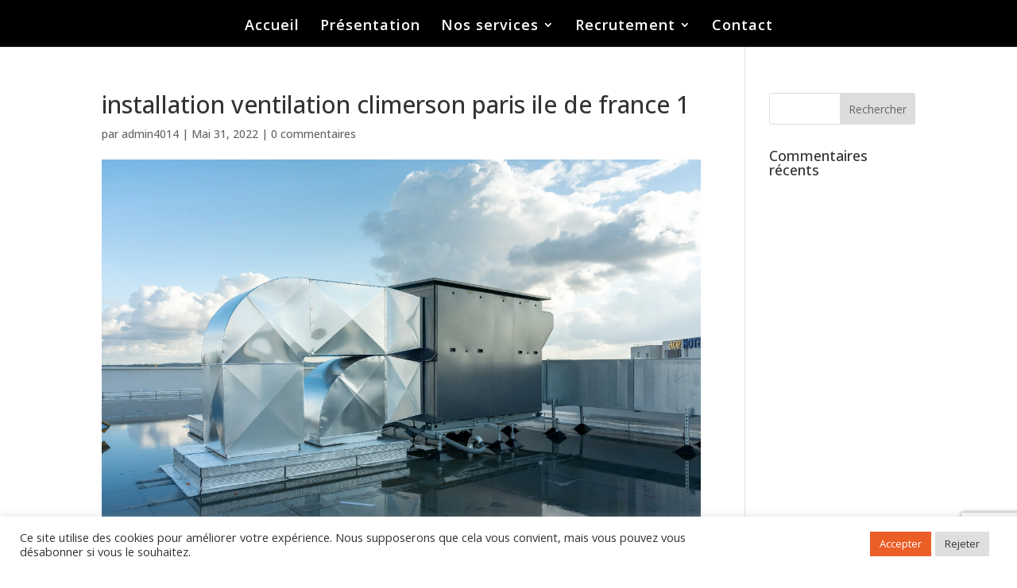

--- FILE ---
content_type: text/html; charset=utf-8
request_url: https://www.google.com/recaptcha/api2/anchor?ar=1&k=6Lc9Kq0gAAAAAHNM1SX-28TIl292Xhcp9Mqmb-21&co=aHR0cHM6Ly93d3cuY2xpbWVyc29uLmNvbTo0NDM.&hl=en&v=7gg7H51Q-naNfhmCP3_R47ho&size=invisible&anchor-ms=20000&execute-ms=15000&cb=r8o7noity5vq
body_size: 49024
content:
<!DOCTYPE HTML><html dir="ltr" lang="en"><head><meta http-equiv="Content-Type" content="text/html; charset=UTF-8">
<meta http-equiv="X-UA-Compatible" content="IE=edge">
<title>reCAPTCHA</title>
<style type="text/css">
/* cyrillic-ext */
@font-face {
  font-family: 'Roboto';
  font-style: normal;
  font-weight: 400;
  font-stretch: 100%;
  src: url(//fonts.gstatic.com/s/roboto/v48/KFO7CnqEu92Fr1ME7kSn66aGLdTylUAMa3GUBHMdazTgWw.woff2) format('woff2');
  unicode-range: U+0460-052F, U+1C80-1C8A, U+20B4, U+2DE0-2DFF, U+A640-A69F, U+FE2E-FE2F;
}
/* cyrillic */
@font-face {
  font-family: 'Roboto';
  font-style: normal;
  font-weight: 400;
  font-stretch: 100%;
  src: url(//fonts.gstatic.com/s/roboto/v48/KFO7CnqEu92Fr1ME7kSn66aGLdTylUAMa3iUBHMdazTgWw.woff2) format('woff2');
  unicode-range: U+0301, U+0400-045F, U+0490-0491, U+04B0-04B1, U+2116;
}
/* greek-ext */
@font-face {
  font-family: 'Roboto';
  font-style: normal;
  font-weight: 400;
  font-stretch: 100%;
  src: url(//fonts.gstatic.com/s/roboto/v48/KFO7CnqEu92Fr1ME7kSn66aGLdTylUAMa3CUBHMdazTgWw.woff2) format('woff2');
  unicode-range: U+1F00-1FFF;
}
/* greek */
@font-face {
  font-family: 'Roboto';
  font-style: normal;
  font-weight: 400;
  font-stretch: 100%;
  src: url(//fonts.gstatic.com/s/roboto/v48/KFO7CnqEu92Fr1ME7kSn66aGLdTylUAMa3-UBHMdazTgWw.woff2) format('woff2');
  unicode-range: U+0370-0377, U+037A-037F, U+0384-038A, U+038C, U+038E-03A1, U+03A3-03FF;
}
/* math */
@font-face {
  font-family: 'Roboto';
  font-style: normal;
  font-weight: 400;
  font-stretch: 100%;
  src: url(//fonts.gstatic.com/s/roboto/v48/KFO7CnqEu92Fr1ME7kSn66aGLdTylUAMawCUBHMdazTgWw.woff2) format('woff2');
  unicode-range: U+0302-0303, U+0305, U+0307-0308, U+0310, U+0312, U+0315, U+031A, U+0326-0327, U+032C, U+032F-0330, U+0332-0333, U+0338, U+033A, U+0346, U+034D, U+0391-03A1, U+03A3-03A9, U+03B1-03C9, U+03D1, U+03D5-03D6, U+03F0-03F1, U+03F4-03F5, U+2016-2017, U+2034-2038, U+203C, U+2040, U+2043, U+2047, U+2050, U+2057, U+205F, U+2070-2071, U+2074-208E, U+2090-209C, U+20D0-20DC, U+20E1, U+20E5-20EF, U+2100-2112, U+2114-2115, U+2117-2121, U+2123-214F, U+2190, U+2192, U+2194-21AE, U+21B0-21E5, U+21F1-21F2, U+21F4-2211, U+2213-2214, U+2216-22FF, U+2308-230B, U+2310, U+2319, U+231C-2321, U+2336-237A, U+237C, U+2395, U+239B-23B7, U+23D0, U+23DC-23E1, U+2474-2475, U+25AF, U+25B3, U+25B7, U+25BD, U+25C1, U+25CA, U+25CC, U+25FB, U+266D-266F, U+27C0-27FF, U+2900-2AFF, U+2B0E-2B11, U+2B30-2B4C, U+2BFE, U+3030, U+FF5B, U+FF5D, U+1D400-1D7FF, U+1EE00-1EEFF;
}
/* symbols */
@font-face {
  font-family: 'Roboto';
  font-style: normal;
  font-weight: 400;
  font-stretch: 100%;
  src: url(//fonts.gstatic.com/s/roboto/v48/KFO7CnqEu92Fr1ME7kSn66aGLdTylUAMaxKUBHMdazTgWw.woff2) format('woff2');
  unicode-range: U+0001-000C, U+000E-001F, U+007F-009F, U+20DD-20E0, U+20E2-20E4, U+2150-218F, U+2190, U+2192, U+2194-2199, U+21AF, U+21E6-21F0, U+21F3, U+2218-2219, U+2299, U+22C4-22C6, U+2300-243F, U+2440-244A, U+2460-24FF, U+25A0-27BF, U+2800-28FF, U+2921-2922, U+2981, U+29BF, U+29EB, U+2B00-2BFF, U+4DC0-4DFF, U+FFF9-FFFB, U+10140-1018E, U+10190-1019C, U+101A0, U+101D0-101FD, U+102E0-102FB, U+10E60-10E7E, U+1D2C0-1D2D3, U+1D2E0-1D37F, U+1F000-1F0FF, U+1F100-1F1AD, U+1F1E6-1F1FF, U+1F30D-1F30F, U+1F315, U+1F31C, U+1F31E, U+1F320-1F32C, U+1F336, U+1F378, U+1F37D, U+1F382, U+1F393-1F39F, U+1F3A7-1F3A8, U+1F3AC-1F3AF, U+1F3C2, U+1F3C4-1F3C6, U+1F3CA-1F3CE, U+1F3D4-1F3E0, U+1F3ED, U+1F3F1-1F3F3, U+1F3F5-1F3F7, U+1F408, U+1F415, U+1F41F, U+1F426, U+1F43F, U+1F441-1F442, U+1F444, U+1F446-1F449, U+1F44C-1F44E, U+1F453, U+1F46A, U+1F47D, U+1F4A3, U+1F4B0, U+1F4B3, U+1F4B9, U+1F4BB, U+1F4BF, U+1F4C8-1F4CB, U+1F4D6, U+1F4DA, U+1F4DF, U+1F4E3-1F4E6, U+1F4EA-1F4ED, U+1F4F7, U+1F4F9-1F4FB, U+1F4FD-1F4FE, U+1F503, U+1F507-1F50B, U+1F50D, U+1F512-1F513, U+1F53E-1F54A, U+1F54F-1F5FA, U+1F610, U+1F650-1F67F, U+1F687, U+1F68D, U+1F691, U+1F694, U+1F698, U+1F6AD, U+1F6B2, U+1F6B9-1F6BA, U+1F6BC, U+1F6C6-1F6CF, U+1F6D3-1F6D7, U+1F6E0-1F6EA, U+1F6F0-1F6F3, U+1F6F7-1F6FC, U+1F700-1F7FF, U+1F800-1F80B, U+1F810-1F847, U+1F850-1F859, U+1F860-1F887, U+1F890-1F8AD, U+1F8B0-1F8BB, U+1F8C0-1F8C1, U+1F900-1F90B, U+1F93B, U+1F946, U+1F984, U+1F996, U+1F9E9, U+1FA00-1FA6F, U+1FA70-1FA7C, U+1FA80-1FA89, U+1FA8F-1FAC6, U+1FACE-1FADC, U+1FADF-1FAE9, U+1FAF0-1FAF8, U+1FB00-1FBFF;
}
/* vietnamese */
@font-face {
  font-family: 'Roboto';
  font-style: normal;
  font-weight: 400;
  font-stretch: 100%;
  src: url(//fonts.gstatic.com/s/roboto/v48/KFO7CnqEu92Fr1ME7kSn66aGLdTylUAMa3OUBHMdazTgWw.woff2) format('woff2');
  unicode-range: U+0102-0103, U+0110-0111, U+0128-0129, U+0168-0169, U+01A0-01A1, U+01AF-01B0, U+0300-0301, U+0303-0304, U+0308-0309, U+0323, U+0329, U+1EA0-1EF9, U+20AB;
}
/* latin-ext */
@font-face {
  font-family: 'Roboto';
  font-style: normal;
  font-weight: 400;
  font-stretch: 100%;
  src: url(//fonts.gstatic.com/s/roboto/v48/KFO7CnqEu92Fr1ME7kSn66aGLdTylUAMa3KUBHMdazTgWw.woff2) format('woff2');
  unicode-range: U+0100-02BA, U+02BD-02C5, U+02C7-02CC, U+02CE-02D7, U+02DD-02FF, U+0304, U+0308, U+0329, U+1D00-1DBF, U+1E00-1E9F, U+1EF2-1EFF, U+2020, U+20A0-20AB, U+20AD-20C0, U+2113, U+2C60-2C7F, U+A720-A7FF;
}
/* latin */
@font-face {
  font-family: 'Roboto';
  font-style: normal;
  font-weight: 400;
  font-stretch: 100%;
  src: url(//fonts.gstatic.com/s/roboto/v48/KFO7CnqEu92Fr1ME7kSn66aGLdTylUAMa3yUBHMdazQ.woff2) format('woff2');
  unicode-range: U+0000-00FF, U+0131, U+0152-0153, U+02BB-02BC, U+02C6, U+02DA, U+02DC, U+0304, U+0308, U+0329, U+2000-206F, U+20AC, U+2122, U+2191, U+2193, U+2212, U+2215, U+FEFF, U+FFFD;
}
/* cyrillic-ext */
@font-face {
  font-family: 'Roboto';
  font-style: normal;
  font-weight: 500;
  font-stretch: 100%;
  src: url(//fonts.gstatic.com/s/roboto/v48/KFO7CnqEu92Fr1ME7kSn66aGLdTylUAMa3GUBHMdazTgWw.woff2) format('woff2');
  unicode-range: U+0460-052F, U+1C80-1C8A, U+20B4, U+2DE0-2DFF, U+A640-A69F, U+FE2E-FE2F;
}
/* cyrillic */
@font-face {
  font-family: 'Roboto';
  font-style: normal;
  font-weight: 500;
  font-stretch: 100%;
  src: url(//fonts.gstatic.com/s/roboto/v48/KFO7CnqEu92Fr1ME7kSn66aGLdTylUAMa3iUBHMdazTgWw.woff2) format('woff2');
  unicode-range: U+0301, U+0400-045F, U+0490-0491, U+04B0-04B1, U+2116;
}
/* greek-ext */
@font-face {
  font-family: 'Roboto';
  font-style: normal;
  font-weight: 500;
  font-stretch: 100%;
  src: url(//fonts.gstatic.com/s/roboto/v48/KFO7CnqEu92Fr1ME7kSn66aGLdTylUAMa3CUBHMdazTgWw.woff2) format('woff2');
  unicode-range: U+1F00-1FFF;
}
/* greek */
@font-face {
  font-family: 'Roboto';
  font-style: normal;
  font-weight: 500;
  font-stretch: 100%;
  src: url(//fonts.gstatic.com/s/roboto/v48/KFO7CnqEu92Fr1ME7kSn66aGLdTylUAMa3-UBHMdazTgWw.woff2) format('woff2');
  unicode-range: U+0370-0377, U+037A-037F, U+0384-038A, U+038C, U+038E-03A1, U+03A3-03FF;
}
/* math */
@font-face {
  font-family: 'Roboto';
  font-style: normal;
  font-weight: 500;
  font-stretch: 100%;
  src: url(//fonts.gstatic.com/s/roboto/v48/KFO7CnqEu92Fr1ME7kSn66aGLdTylUAMawCUBHMdazTgWw.woff2) format('woff2');
  unicode-range: U+0302-0303, U+0305, U+0307-0308, U+0310, U+0312, U+0315, U+031A, U+0326-0327, U+032C, U+032F-0330, U+0332-0333, U+0338, U+033A, U+0346, U+034D, U+0391-03A1, U+03A3-03A9, U+03B1-03C9, U+03D1, U+03D5-03D6, U+03F0-03F1, U+03F4-03F5, U+2016-2017, U+2034-2038, U+203C, U+2040, U+2043, U+2047, U+2050, U+2057, U+205F, U+2070-2071, U+2074-208E, U+2090-209C, U+20D0-20DC, U+20E1, U+20E5-20EF, U+2100-2112, U+2114-2115, U+2117-2121, U+2123-214F, U+2190, U+2192, U+2194-21AE, U+21B0-21E5, U+21F1-21F2, U+21F4-2211, U+2213-2214, U+2216-22FF, U+2308-230B, U+2310, U+2319, U+231C-2321, U+2336-237A, U+237C, U+2395, U+239B-23B7, U+23D0, U+23DC-23E1, U+2474-2475, U+25AF, U+25B3, U+25B7, U+25BD, U+25C1, U+25CA, U+25CC, U+25FB, U+266D-266F, U+27C0-27FF, U+2900-2AFF, U+2B0E-2B11, U+2B30-2B4C, U+2BFE, U+3030, U+FF5B, U+FF5D, U+1D400-1D7FF, U+1EE00-1EEFF;
}
/* symbols */
@font-face {
  font-family: 'Roboto';
  font-style: normal;
  font-weight: 500;
  font-stretch: 100%;
  src: url(//fonts.gstatic.com/s/roboto/v48/KFO7CnqEu92Fr1ME7kSn66aGLdTylUAMaxKUBHMdazTgWw.woff2) format('woff2');
  unicode-range: U+0001-000C, U+000E-001F, U+007F-009F, U+20DD-20E0, U+20E2-20E4, U+2150-218F, U+2190, U+2192, U+2194-2199, U+21AF, U+21E6-21F0, U+21F3, U+2218-2219, U+2299, U+22C4-22C6, U+2300-243F, U+2440-244A, U+2460-24FF, U+25A0-27BF, U+2800-28FF, U+2921-2922, U+2981, U+29BF, U+29EB, U+2B00-2BFF, U+4DC0-4DFF, U+FFF9-FFFB, U+10140-1018E, U+10190-1019C, U+101A0, U+101D0-101FD, U+102E0-102FB, U+10E60-10E7E, U+1D2C0-1D2D3, U+1D2E0-1D37F, U+1F000-1F0FF, U+1F100-1F1AD, U+1F1E6-1F1FF, U+1F30D-1F30F, U+1F315, U+1F31C, U+1F31E, U+1F320-1F32C, U+1F336, U+1F378, U+1F37D, U+1F382, U+1F393-1F39F, U+1F3A7-1F3A8, U+1F3AC-1F3AF, U+1F3C2, U+1F3C4-1F3C6, U+1F3CA-1F3CE, U+1F3D4-1F3E0, U+1F3ED, U+1F3F1-1F3F3, U+1F3F5-1F3F7, U+1F408, U+1F415, U+1F41F, U+1F426, U+1F43F, U+1F441-1F442, U+1F444, U+1F446-1F449, U+1F44C-1F44E, U+1F453, U+1F46A, U+1F47D, U+1F4A3, U+1F4B0, U+1F4B3, U+1F4B9, U+1F4BB, U+1F4BF, U+1F4C8-1F4CB, U+1F4D6, U+1F4DA, U+1F4DF, U+1F4E3-1F4E6, U+1F4EA-1F4ED, U+1F4F7, U+1F4F9-1F4FB, U+1F4FD-1F4FE, U+1F503, U+1F507-1F50B, U+1F50D, U+1F512-1F513, U+1F53E-1F54A, U+1F54F-1F5FA, U+1F610, U+1F650-1F67F, U+1F687, U+1F68D, U+1F691, U+1F694, U+1F698, U+1F6AD, U+1F6B2, U+1F6B9-1F6BA, U+1F6BC, U+1F6C6-1F6CF, U+1F6D3-1F6D7, U+1F6E0-1F6EA, U+1F6F0-1F6F3, U+1F6F7-1F6FC, U+1F700-1F7FF, U+1F800-1F80B, U+1F810-1F847, U+1F850-1F859, U+1F860-1F887, U+1F890-1F8AD, U+1F8B0-1F8BB, U+1F8C0-1F8C1, U+1F900-1F90B, U+1F93B, U+1F946, U+1F984, U+1F996, U+1F9E9, U+1FA00-1FA6F, U+1FA70-1FA7C, U+1FA80-1FA89, U+1FA8F-1FAC6, U+1FACE-1FADC, U+1FADF-1FAE9, U+1FAF0-1FAF8, U+1FB00-1FBFF;
}
/* vietnamese */
@font-face {
  font-family: 'Roboto';
  font-style: normal;
  font-weight: 500;
  font-stretch: 100%;
  src: url(//fonts.gstatic.com/s/roboto/v48/KFO7CnqEu92Fr1ME7kSn66aGLdTylUAMa3OUBHMdazTgWw.woff2) format('woff2');
  unicode-range: U+0102-0103, U+0110-0111, U+0128-0129, U+0168-0169, U+01A0-01A1, U+01AF-01B0, U+0300-0301, U+0303-0304, U+0308-0309, U+0323, U+0329, U+1EA0-1EF9, U+20AB;
}
/* latin-ext */
@font-face {
  font-family: 'Roboto';
  font-style: normal;
  font-weight: 500;
  font-stretch: 100%;
  src: url(//fonts.gstatic.com/s/roboto/v48/KFO7CnqEu92Fr1ME7kSn66aGLdTylUAMa3KUBHMdazTgWw.woff2) format('woff2');
  unicode-range: U+0100-02BA, U+02BD-02C5, U+02C7-02CC, U+02CE-02D7, U+02DD-02FF, U+0304, U+0308, U+0329, U+1D00-1DBF, U+1E00-1E9F, U+1EF2-1EFF, U+2020, U+20A0-20AB, U+20AD-20C0, U+2113, U+2C60-2C7F, U+A720-A7FF;
}
/* latin */
@font-face {
  font-family: 'Roboto';
  font-style: normal;
  font-weight: 500;
  font-stretch: 100%;
  src: url(//fonts.gstatic.com/s/roboto/v48/KFO7CnqEu92Fr1ME7kSn66aGLdTylUAMa3yUBHMdazQ.woff2) format('woff2');
  unicode-range: U+0000-00FF, U+0131, U+0152-0153, U+02BB-02BC, U+02C6, U+02DA, U+02DC, U+0304, U+0308, U+0329, U+2000-206F, U+20AC, U+2122, U+2191, U+2193, U+2212, U+2215, U+FEFF, U+FFFD;
}
/* cyrillic-ext */
@font-face {
  font-family: 'Roboto';
  font-style: normal;
  font-weight: 900;
  font-stretch: 100%;
  src: url(//fonts.gstatic.com/s/roboto/v48/KFO7CnqEu92Fr1ME7kSn66aGLdTylUAMa3GUBHMdazTgWw.woff2) format('woff2');
  unicode-range: U+0460-052F, U+1C80-1C8A, U+20B4, U+2DE0-2DFF, U+A640-A69F, U+FE2E-FE2F;
}
/* cyrillic */
@font-face {
  font-family: 'Roboto';
  font-style: normal;
  font-weight: 900;
  font-stretch: 100%;
  src: url(//fonts.gstatic.com/s/roboto/v48/KFO7CnqEu92Fr1ME7kSn66aGLdTylUAMa3iUBHMdazTgWw.woff2) format('woff2');
  unicode-range: U+0301, U+0400-045F, U+0490-0491, U+04B0-04B1, U+2116;
}
/* greek-ext */
@font-face {
  font-family: 'Roboto';
  font-style: normal;
  font-weight: 900;
  font-stretch: 100%;
  src: url(//fonts.gstatic.com/s/roboto/v48/KFO7CnqEu92Fr1ME7kSn66aGLdTylUAMa3CUBHMdazTgWw.woff2) format('woff2');
  unicode-range: U+1F00-1FFF;
}
/* greek */
@font-face {
  font-family: 'Roboto';
  font-style: normal;
  font-weight: 900;
  font-stretch: 100%;
  src: url(//fonts.gstatic.com/s/roboto/v48/KFO7CnqEu92Fr1ME7kSn66aGLdTylUAMa3-UBHMdazTgWw.woff2) format('woff2');
  unicode-range: U+0370-0377, U+037A-037F, U+0384-038A, U+038C, U+038E-03A1, U+03A3-03FF;
}
/* math */
@font-face {
  font-family: 'Roboto';
  font-style: normal;
  font-weight: 900;
  font-stretch: 100%;
  src: url(//fonts.gstatic.com/s/roboto/v48/KFO7CnqEu92Fr1ME7kSn66aGLdTylUAMawCUBHMdazTgWw.woff2) format('woff2');
  unicode-range: U+0302-0303, U+0305, U+0307-0308, U+0310, U+0312, U+0315, U+031A, U+0326-0327, U+032C, U+032F-0330, U+0332-0333, U+0338, U+033A, U+0346, U+034D, U+0391-03A1, U+03A3-03A9, U+03B1-03C9, U+03D1, U+03D5-03D6, U+03F0-03F1, U+03F4-03F5, U+2016-2017, U+2034-2038, U+203C, U+2040, U+2043, U+2047, U+2050, U+2057, U+205F, U+2070-2071, U+2074-208E, U+2090-209C, U+20D0-20DC, U+20E1, U+20E5-20EF, U+2100-2112, U+2114-2115, U+2117-2121, U+2123-214F, U+2190, U+2192, U+2194-21AE, U+21B0-21E5, U+21F1-21F2, U+21F4-2211, U+2213-2214, U+2216-22FF, U+2308-230B, U+2310, U+2319, U+231C-2321, U+2336-237A, U+237C, U+2395, U+239B-23B7, U+23D0, U+23DC-23E1, U+2474-2475, U+25AF, U+25B3, U+25B7, U+25BD, U+25C1, U+25CA, U+25CC, U+25FB, U+266D-266F, U+27C0-27FF, U+2900-2AFF, U+2B0E-2B11, U+2B30-2B4C, U+2BFE, U+3030, U+FF5B, U+FF5D, U+1D400-1D7FF, U+1EE00-1EEFF;
}
/* symbols */
@font-face {
  font-family: 'Roboto';
  font-style: normal;
  font-weight: 900;
  font-stretch: 100%;
  src: url(//fonts.gstatic.com/s/roboto/v48/KFO7CnqEu92Fr1ME7kSn66aGLdTylUAMaxKUBHMdazTgWw.woff2) format('woff2');
  unicode-range: U+0001-000C, U+000E-001F, U+007F-009F, U+20DD-20E0, U+20E2-20E4, U+2150-218F, U+2190, U+2192, U+2194-2199, U+21AF, U+21E6-21F0, U+21F3, U+2218-2219, U+2299, U+22C4-22C6, U+2300-243F, U+2440-244A, U+2460-24FF, U+25A0-27BF, U+2800-28FF, U+2921-2922, U+2981, U+29BF, U+29EB, U+2B00-2BFF, U+4DC0-4DFF, U+FFF9-FFFB, U+10140-1018E, U+10190-1019C, U+101A0, U+101D0-101FD, U+102E0-102FB, U+10E60-10E7E, U+1D2C0-1D2D3, U+1D2E0-1D37F, U+1F000-1F0FF, U+1F100-1F1AD, U+1F1E6-1F1FF, U+1F30D-1F30F, U+1F315, U+1F31C, U+1F31E, U+1F320-1F32C, U+1F336, U+1F378, U+1F37D, U+1F382, U+1F393-1F39F, U+1F3A7-1F3A8, U+1F3AC-1F3AF, U+1F3C2, U+1F3C4-1F3C6, U+1F3CA-1F3CE, U+1F3D4-1F3E0, U+1F3ED, U+1F3F1-1F3F3, U+1F3F5-1F3F7, U+1F408, U+1F415, U+1F41F, U+1F426, U+1F43F, U+1F441-1F442, U+1F444, U+1F446-1F449, U+1F44C-1F44E, U+1F453, U+1F46A, U+1F47D, U+1F4A3, U+1F4B0, U+1F4B3, U+1F4B9, U+1F4BB, U+1F4BF, U+1F4C8-1F4CB, U+1F4D6, U+1F4DA, U+1F4DF, U+1F4E3-1F4E6, U+1F4EA-1F4ED, U+1F4F7, U+1F4F9-1F4FB, U+1F4FD-1F4FE, U+1F503, U+1F507-1F50B, U+1F50D, U+1F512-1F513, U+1F53E-1F54A, U+1F54F-1F5FA, U+1F610, U+1F650-1F67F, U+1F687, U+1F68D, U+1F691, U+1F694, U+1F698, U+1F6AD, U+1F6B2, U+1F6B9-1F6BA, U+1F6BC, U+1F6C6-1F6CF, U+1F6D3-1F6D7, U+1F6E0-1F6EA, U+1F6F0-1F6F3, U+1F6F7-1F6FC, U+1F700-1F7FF, U+1F800-1F80B, U+1F810-1F847, U+1F850-1F859, U+1F860-1F887, U+1F890-1F8AD, U+1F8B0-1F8BB, U+1F8C0-1F8C1, U+1F900-1F90B, U+1F93B, U+1F946, U+1F984, U+1F996, U+1F9E9, U+1FA00-1FA6F, U+1FA70-1FA7C, U+1FA80-1FA89, U+1FA8F-1FAC6, U+1FACE-1FADC, U+1FADF-1FAE9, U+1FAF0-1FAF8, U+1FB00-1FBFF;
}
/* vietnamese */
@font-face {
  font-family: 'Roboto';
  font-style: normal;
  font-weight: 900;
  font-stretch: 100%;
  src: url(//fonts.gstatic.com/s/roboto/v48/KFO7CnqEu92Fr1ME7kSn66aGLdTylUAMa3OUBHMdazTgWw.woff2) format('woff2');
  unicode-range: U+0102-0103, U+0110-0111, U+0128-0129, U+0168-0169, U+01A0-01A1, U+01AF-01B0, U+0300-0301, U+0303-0304, U+0308-0309, U+0323, U+0329, U+1EA0-1EF9, U+20AB;
}
/* latin-ext */
@font-face {
  font-family: 'Roboto';
  font-style: normal;
  font-weight: 900;
  font-stretch: 100%;
  src: url(//fonts.gstatic.com/s/roboto/v48/KFO7CnqEu92Fr1ME7kSn66aGLdTylUAMa3KUBHMdazTgWw.woff2) format('woff2');
  unicode-range: U+0100-02BA, U+02BD-02C5, U+02C7-02CC, U+02CE-02D7, U+02DD-02FF, U+0304, U+0308, U+0329, U+1D00-1DBF, U+1E00-1E9F, U+1EF2-1EFF, U+2020, U+20A0-20AB, U+20AD-20C0, U+2113, U+2C60-2C7F, U+A720-A7FF;
}
/* latin */
@font-face {
  font-family: 'Roboto';
  font-style: normal;
  font-weight: 900;
  font-stretch: 100%;
  src: url(//fonts.gstatic.com/s/roboto/v48/KFO7CnqEu92Fr1ME7kSn66aGLdTylUAMa3yUBHMdazQ.woff2) format('woff2');
  unicode-range: U+0000-00FF, U+0131, U+0152-0153, U+02BB-02BC, U+02C6, U+02DA, U+02DC, U+0304, U+0308, U+0329, U+2000-206F, U+20AC, U+2122, U+2191, U+2193, U+2212, U+2215, U+FEFF, U+FFFD;
}

</style>
<link rel="stylesheet" type="text/css" href="https://www.gstatic.com/recaptcha/releases/7gg7H51Q-naNfhmCP3_R47ho/styles__ltr.css">
<script nonce="n-B6bA3EApGfFq-m7lymcA" type="text/javascript">window['__recaptcha_api'] = 'https://www.google.com/recaptcha/api2/';</script>
<script type="text/javascript" src="https://www.gstatic.com/recaptcha/releases/7gg7H51Q-naNfhmCP3_R47ho/recaptcha__en.js" nonce="n-B6bA3EApGfFq-m7lymcA">
      
    </script></head>
<body><div id="rc-anchor-alert" class="rc-anchor-alert"></div>
<input type="hidden" id="recaptcha-token" value="[base64]">
<script type="text/javascript" nonce="n-B6bA3EApGfFq-m7lymcA">
      recaptcha.anchor.Main.init("[\x22ainput\x22,[\x22bgdata\x22,\x22\x22,\[base64]/[base64]/[base64]/KE4oMTI0LHYsdi5HKSxMWihsLHYpKTpOKDEyNCx2LGwpLFYpLHYpLFQpKSxGKDE3MSx2KX0scjc9ZnVuY3Rpb24obCl7cmV0dXJuIGx9LEM9ZnVuY3Rpb24obCxWLHYpe04odixsLFYpLFZbYWtdPTI3OTZ9LG49ZnVuY3Rpb24obCxWKXtWLlg9KChWLlg/[base64]/[base64]/[base64]/[base64]/[base64]/[base64]/[base64]/[base64]/[base64]/[base64]/[base64]\\u003d\x22,\[base64]\x22,\x22wrhcw7LDo8KYI8KhT8KfVw7DisKSw7AUAWPCvMOQEEzDoSbDpUjCp2wBeiHCtwTDpFNNKkNdV8OMWsOVw5J4NkHCuwt/CcKifgNgwrsXw6fDnsK4IsK2wrLCssKPw7F8w7hKC8KcN2/DuMOSUcO3w5DDqwnChcOAwociCsOJPirCgsOUCnhwMcO8w7rCiTrDqcOEFHAYwofDqmXCj8OIwqzDm8O1YQbDtMK9wqDCrFDCkEIMw5vDi8K3wqo3w5MKwrzCnsKJwqbDvX3DsMKNwonDs0hlwrhZw781w4nDj8K7XsKRw5sQPMOca8KkTB/[base64]/w4LDgzQEw7DClyLDrcKkw4A4KV3CvsKjZcKRCsOEVcKBGyRCw6kow4XChh7DmMOMIXbCtMKgwobDiMKuJcKsHFAwLMKYw6bDtj89XUAHwpfDuMOqM8OKLFV3F8OswojDkcKgw49Mw7HDucKPJxTDnlh2Ti09dMO0w5JtwozDh2DDtMKGNMO1YMOnSmxhwoh/TTxmeEVLwpMgw4bDjsKuLcKUwpbDgGPCssOCJMOyw79Hw4Enw7Q2fE9weAvDnB1ycsKlwotMZgLDmsOzck18w61xdcOIDMOkSgc6w6MFPMOCw4bCo8K2aR/CvsORFHwaw480UxBOQsKuwpbCglRzD8Oow6jCvMKkwo/DpgXCg8Ofw4HDhMO3V8OywpXDgcOXKsKOwonDr8Ojw5AjfcOxwrwyw4TCkDxLwoocw4sywrQhSATCsyNbw4gqcMOPWcOBY8KFw49ODcKMYMKRw5rCg8ONb8Kdw6XChDopfhnCuGnDiyfCjsKFwpFtwpM2wpEqA8KpwqJuw5hTHX/CscOgwrPChcOKwofDm8ONwqvDmWTCo8KBw5Vcw6Y0w67DmH3CvSnCgAQ0dcO2w4B5w7DDmjLDiXLCkRg7NUzDtlTDs3Q2w7kaVX7CpsOrw7/DkcO/wqVjPsOKNcOkAcO3Q8Kzwrgow4A9NsO/w5oLwqfDmmIcGsOpQsOoIMKREhPCi8KyKRHCusKpwp7CoVDCpG0gZMOuworClRkcbAx5wozCq8Ocwoomw5USwpbCjiA4w6DDjcOowqYwMGnDhsKjCVN9LlTDu8KRw7cCw7N5LMKKS2jCjkwmQ8KGw6zDj0dGLl0Ew5LChA12wrsWwpjCkVnDoEVrAsKQSlbCusKBwqk/UyHDpjfCjB8TwpTDlcKvWsO2w6h4w6LCqcKGOUwFMcO1w4TCjMK6YcOxYRDDhksaRMKow63ClhBlw7YAwpcOQ33DiMO/bAzDpEFKQcOlw7Q2XmLCjXvDrcKVw7vClTbCnsKiw7h4wpTDnFdhI0o7EHhLw60bw4fCiiLCpQbCpmw4w5psBEcmHkHDuMOaOMOWw5BWMTp/Ty7Dt8KcbnphZWEKcsO9D8OMNnJMbzrCnsOzTcKPGWlASBR9Tyo0wp3DsnVFScKXwqDCgAHCuCRiwpwZwrMcNlgCwr3Cm1rCqXbCmsKsw6V2w7wgLcOyw58TwpPCh8O8JF3DkMObXcKnbcK7w7TDhMOswonCng/[base64]/DmsKXw4fDoy91wr3CucKbwpAiw6nDg8O/[base64]/EMKBw5/DkCHDnsOswp3Ck8OGe8Khw5fCvsOBw6/DvDM1HsKwUsK8Dh8Lc8OjQXvDrj/DhcKCRcKbX8KvwprCksK6LgTCtcK/[base64]/Dr8K8w4HCnCJeHsOlwpTDkcKNJEU3eU9twoceQsO4wp7Cq19/w4xRWApQw5UCw4fCpREcZ2YJw50ddMO+KMObwp/DrcKRwqRYw6vCtVPDscOcw4xHfMK5w7Ypw5dkO3pvw5MwaMKzIBbDjsOjDsKFIcKGL8KCZcOpDCvDvsO7GMOJwqQLYh5wwrXDgkbDtivDt8OOBTDDum8ywoIBF8K5wpwXwrdZRcKHM8OrTywYOUkowpw1w4jDuD/DnFE3w7jCnMOtRw8lB8O5w6HDkl15w6dEdcKrw5jDhcKmwoDCshrCvXVCUX8kYcKUDMKEaMOvXcKowqc/[base64]/[base64]/[base64]/w6PDiQ8SFg/DhMOMwosEw6vCmAdMX8Oqw6HCiSHCt0VWwo7CgMK8w7jCgcK2w61wf8KkWngMDsO2W34UPA1OwpbDmyk/w7N6wolswpPDtgIXwrPCmBwOwoR/wrl3dRjDrcKKw6hlw5F2Z0NPw65nw4XDmMK8PiFGI0TDtHPCqMKkwpPDjwIsw4odw5nDohfDo8KQw5PCkUhqw5Zcw4sqWsKZwoDDkTTDsEU0RmFCw67CoWvDog7DhAVnwq3DigrCo2Bsw4c9w5LDskDCm8KrdcKVw4/DksOowrA3FSRVw45pNsKTwqfCoG7DpMK3w6wJwrDCoMKfw6XCnAxmwqHDiRpHEcOLGSR4wpvDo8Olw6XDsxlVecKmD8KKw4ZDfsOSMnhmwqc/[base64]/[base64]/ChWnCrcKfTsKTLcOOw7U4wp9+wqXCkMOZSFB1bjLCpMKCw5J+worCqQ4Vw5F5PMK2wqTDnMKEMMKkwqzDkcKPwpwJw7BaNF9twqUYIUvCo2TDhMOxNE7CjgzDizdCOcOdw7/DuXw7wpfCk8KYD0lpwr3DjMKZfcKHD3XDkB/CsDcCwolQYirCocO0w4oWIA7DpQTDpcOxO1jDq8KWIzBLIsKLGjVgwpXDusOUQmkMw4Rfaioyw4k+AwLDsMKmwpMrMcOlw7bCjsOQDifCgsOMw5XDsDPDnMOEw5o3w78vJjTCsMK7I8OafzrCq8K3P2nCkMOxwrRqWjAaw4EKOk9/KMO6wo1/w5rCm8Ohw7t2WATCgWEiwqtVw5pXw7YHw6dLw6jCo8O3woM9eMKUNQXDrMKwwoZAwpvDmyLDqMOPwqQ/E0YRw5XDl8KTwoZrETBIw5LCuXnCpcKuVcKEw7jCqwdVwo5QwqAdwr/[base64]/[base64]/Dm8Ogw4XCiSzCqsOMTcKww5cvwp3CtnwaDCczGcK/[base64]/CkXHCuj7CgDw9F8KpJjrCpsKEw5J2wr4XScKBwoTDvS3DrsODNF7CrVpgCMKfUcKtNm7CpzLCrmDDqnJCWsKvwprDgz1UEkxfeidhQElgw4k5KA7Dhl7Dm8Kkw6/DnkhDd0DDjRssBG3DjsO1w4gkSsKWT3A/wpRyXXNUw67DksO/w4LCq102woUwcgAdwqJSw5jCmxp+w4FIHcKNwr/CoMO0w4wSw5tnJMONwoPDg8KBFsKiwqXDm1rDrDbCrcO8w43DmQk6HTRiwrjCjQfCq8KQUCnCgDkQw6PDuyPDvw0Kw4oKwpbDlMKgwrBWwqDClgfDh8O9woAcGQY+wrQKOMK1wq/CpVvChGPCrzLCiMK/w4FDwoHDu8KDwpHCqGRrScOOwoTDqcKowpIbHVnDr8O1wo8YYcKkw7vCrMK/[base64]/[base64]/[base64]/bMOma8OmdsKrw4HCmcOGK8OLwo4gw59IOsKww5lDwqpJP1Vmw6Zgw4vDjcKLwrB1wpnDscO+wqVCw5jDoHrDgsOaw4jDrXoRRcKNw7bDkGdHw5hmdcO0w7cpDcKiFzZZw7owXMObKBg/w5Yfw4tHwo19MBkAP0XDhcODUl/CjSkUw5TDhcK/w4TDmWDDkkzCqcK5w40kw6DDnkVaGMOHw5tkw5nCmTDCgQPDhMOOwrbChBnCvsO8wp3Dv03DtMO/wrvCqsKpw6DDkGchA8OMw65YwqbCn8KGfTbDscOBWiPDtgnDsEM1wpLDlzbDilzDicKRHm/CgMK4w59KcsOPMgwyZSnDlVAzwrlsCh7Ds3vDqMO1wrw2wpBEw6NBNMOEwqhJIcK/wpYOeD8Fw5jDk8O+OsOhQBUZw5ZHacKVwoh4Hwt+w7jCm8Oew5w/EjrCmMODRMKCwoPChsOSw4nDljHCucKLAwnDrV/CpEbDghteKcK3wr/CrxfDonFCcVXDkjs2w4fDp8OJCnACw6drwroNwr7DnMO3w7Ymwr8iwp3DucKlOsO6UMK7JMKRwrnCicKywp0WWsOwQUorw5vCg8KsQHddO1FLYBdhw7XCrHUOEBgUcj/CggrDo1DCs2sRw7HDujU1w5bCljrCnMOcwqcldxcdF8KmIkHDpsKzwpUrWQLCvFUtw4zDkMO/UMOzNXXDrwEKw4o5woshcsOwJMOOw5bCpMOFwocgRSBBLG/DjRjDhDrDo8O4w5cFQcKnw4LDn383Nz/Dnh3DjsODw5LCoSkaw6rCg8O4A8OeNE0lw6rCjnswwqNtVsOxwoXCrCzCvMKewoFJAcOcw43Ckz3DhyLDpcKNKDNXwpISMFl/R8KGw6wcHCHDgMOLwoU/wpHDuMKsNwlZwrZ5w5nDosKTaVB3d8KJG1xkwqQzwpDDiHseNMK5w4gtJU9/CHxDJ2cvw6omU8OVGsOceAXCkMO9TXTDnnzCo8KNZsORGUAqaMOow7RbPcO4Zz3CnsO+GsK5woBLw6YzWXHDrMODEcKkFFTDpMKpwpECwpACwonCh8K8w4Ngfxk9TcKow64fLsOSwpkbwqoNwo1TD8KNcljCisO1D8KTA8O8EFjChcOlwp/CjMOsGVBNw5DDg3wILC7CrW/[base64]/CkjFLwqXDpUIFw4gmw6ATBMOPwodvLE3Do8Kzw45/AyUwMsOqwrDDt2QRbDDDlRXCscOlwq9sw6XDojTDhcOPRsOIwrPClMOgw7FDw59/w7PDmsOPwp5LwrVPwrvCp8OfbsKia8OwVWsPdMOsw4PDp8KNEcKew6fDkW/Dp8KnESLDoMOnVDchwoslIsOwSsOOfcOxOMKJwpTDtCFAw7U9w4kXwrY5w6jDmMKKwpHDkRnDnWfDrDtWf8OGf8Oowo5jw5/[base64]/CoMOvBWRWfD/CocKvwoJ9w5LCncOLU8O8asKPw6bCoy5HFVnDjQA2wp4twpjDssK3XnBRwrDCmkVBw57CocO8O8KxdcKZcFlywrTDoxXCln/Clmd1RcKaw5NUZCMkw4JKXh7CiDU4TMKVwqLCjRdFw7fCvgDDmMOlwpTDu2rDn8KLOMOWw6zCg33CkcOMwrjCqB/[base64]/DicKLwpIKAWNZw44UwqvDpcOXN8Ouw7DClcKnw6U0w5lpwp5Xw63DqcKoFsOkTXzCt8KwX1YBOGrCmXlwMC/CkMKBFcKqwpwCwoxsw5otwpfCrcKuwqFhw5HCkMKkw45/w47DscOQwrU5EcOnEMOJT8OhL35QKxTCm8OsMsKYw5rDoMK1wrXCg2Euw5PChGcTMFnCnF/DoX3CksOzYRbCgMK1FgwRw6PDjMK/wphyWsKVw70sw48RwqM2HyFtbMKcwq1WwofCnVLDpMKIGCPCpS7DiMKtwrVjWGVHGT/Cu8OOJcK4QsKwUsKdw6MdwqfDnMOxLMOUwr1nE8OSOkbDqj5bwoDCjcOCw68hw7PCjcKCwrsqVcKOPsKQOcO+U8ODG2rDvFxcw7RCwpnClwJZwq/[base64]/w6HCqcOcw5Mfe3VGFcKQZznCjRHChnUDwpHDkcOLwo3DoArDlxBCKjl3W8KpwpMGAcOdw4EOwoNfGcKnwpDDrsObw4Qqw4HCsy9jLxPCgMOIw4xFU8KLw7bDsMKOw6rCghAVwp9/eSEnTFgnw6xTw45Gw7pYPsKrM8OAw4zDuV1LCcOvw4XCkcOXYkQTw63CnU/DsGXDswTDvcK/XAlnK8KLF8Olw5pewqHDmljCkMK7w63CgsO6wo4+W2gZesKWRH7Cm8Khcjchw7UwwofDkMO0w7PCkcOiwpnCphd7wrXCssKiw48Gwr/DgyNZwrnCu8Kbw556w4g1KcKpQMOOw7/ClR1xX34kwonCh8Kdw4TCgUvDtArDoRDClibCnEnDvQoAwpYNBQzCs8KIwpnCjMKNwpp9Qx7CkMKbwo3Cpmx5H8Khw4zClwVYwoVWCQwtwoAUC2bDgk0ow5YUaHAjwoDDn3QgwqtLP8KaWTzDg1LCscOSw4PDlsKtJcK7wqpjwo/CpcKzw6pjN8Oww6PCncKTO8OtWTfDlcKVGQnDghA/bMKmwrHCoMOvS8KnUMKaw4nCo0LDhBXDrEXCgjvCmcOFEAUVw7NNw6/DpsKcOnDDvGbDjSQtwrrCgsKeKcOFwoIaw71Nw5bCmsOTT8OtCVjCssKdw5HDmxjClm3DrMOzw75gHMKcelMfF8KvO8KbUcKmM0wFIcKGwoYCPlPCpsKhEsOPw78Lw6ASRHgiw4kYwpLDs8K1LMKDwpZIwqzDjcK7wrHCiU4Mc8KGwpLDkk/[base64]/CphLDtcOOdXfDpAodwrZROQBKfMOSw4lOI8KCw67DoW7Ci2nDk8Oxw7/DoxVow5vDuQl2NsODwpfDrhjCqxhcwp/CvGQrwobCv8KMfMOCdMKOwp/CjVskbCrDpnBmwpl0cS/[base64]/DlU/Chx4kPGTDrBEfOsKZwprCixDDicOkPyfCtxtwK1N+RcKuWUPCqcO1wohbwqcnw6ZhIcKlwrrDi8OXwqTDsmLCgUskKcKxOsOONnzCisOPOy0oa8OReUh5Jh3DvsO4worDqTPDsMKIw787w58UwpgBwo8nYGzCgMOTGcK/E8OcJsK/RMKrwp8lw5N4UyVebVw+wofDvlnDrDluw7jDvMOmXxoHJw7Cp8KUAS9bAcKzIhXCucKcFSpVwqEtwpHCg8OfUVvCmm/DvMKMwpTDn8KTA03DnGXDgUTDgcOyInfDvCAtDDzCtzQ2w6nDqMOwXRDCugofw53CqMKkw6XDkMK9ZlFmQCUuBsKPwo11FsO0P1gnw6Q6w4XCj27DmcOUw7EnYGJYwqByw4pewrLDqBfCrcOJw7k+wrZzwq/DvERlEETDsSfCv2VbOFEfSsO0wrtpSsOSwo7CncKuM8OBwqXCicOWTRdSGnfDusO3w4kxWBnCu2cyOD4kJcOeEADClsK3w7oyaRVlYyXDjsKiCMKGMsKqwprCi8OgXXfDpXbCmDkTw67DlsOycX/DuwJXY2jDvychw7UKFsO9CBfDjx3DssK8f0gXEXDCugcMw5AwKmMiw4pDwo0/MHjDo8OEw67CtX5+NsKrB8O/[base64]/[base64]/DpcORw6R2worDtWw+wp8Ww7jDoyLCiQpBwojDiRXChsK5WjZZXBvCuMKWccO5wqwLdcKDwqjCsxnCrcKzDcOhNSDCiCtZwo/[base64]/PC7CssKUw6bDtsK4S3LDuXnCgcOXZsO0w580BnTCkFfCvkA/EMOAw6VeSMKWKSrCjUXDrDtJw60dCT/DmsOzw6g3wqTClx3DrGB9GRh/[base64]/CscKrwoLCr1fDnsOaw7jCsMOQw4QRT8KfFsKZT8OGAcOwwoowM8OiWxkDw6nDiBRuwpp+w4zCiBfDhMKQAMOfQzPCt8KYw5LDrFRrwpAhaS5hw4tFRMK2AcKdw7lGMl1bw5x3ZCXCjX0/XMOBW00rTsO7w4TCtl9Kc8KQX8KHS8OXKznDqAjDpMObwpnDmsOuwq7DocKjGMKqwog4ZMKUw5siwr/CuAUUwrtpw6nClBXDryRzR8OKC8KUbCdqwoYpZcKIN8OsdgBGA3DDrTPDuGHCtSrDl8OoQcOXwpXDgy1ywpIjWsKoFAjCp8OXw4Vea3ZZw4Ibw5huRcOYwqgIBkHDlgo4wq1Lw7UxCXlsw63ClsOHAi/DqHrCmsKVJMKdCcKyYwBDfsO4w67CkcKvwr1QacKmw7B3LD8nbAbDtsOWwophwrZoOcKww4FGEktKeR/DjTgrwpfClcKew4bCjVFfw702SxfCl8KKFFhswpXCo8KOSgZ+MX3DlsOFw58xw4jDq8K3E1lBwptESsK3V8KiYgPDqS0aw5tdw63DlMK9HsOAWzctw7nDqklUw7HDqsOYw43Cu3sJOwnDisKAw6hlAlh+O8KDOlFrw65dwqkLf3/DgsOTDcO/wqZZw414woU1wodSwrp0wrTCk23Cul0MJsOIGyk+TcOcC8ODUhfDkBdSDGlgZhxxVsKYwqtGw6kdwrfDmsO3AcKlBsO8wpnCj8OffhfDq8KFw6LClxk0wqI1w5HCk8K5b8K3HsOpbDtswpEzTMOJSCxEwpTCrkHDr2Zsw615KT/Dl8K7PUBJOTfDmMOgwpgjK8Kow5HCncObw53DvSQEXXrCt8KiwqDDum8vwpLDhcOiwpo1woDDn8K/wqTDs8KhSysDwq/[base64]/DoMK+KMOdwqvDnz4Ww7FoCMOww4/[base64]/CmXZ3JWN4w7ZiSEAdSQXDncKcwo1rVW9AUEkBwofDj0XDtU7ChTjDoi7CsMK/GxlWw43CoC5yw4fCucO+EB3Dg8OBVcKhwqxsGcKqw5AVaxjCql3Cjl7DgmkEwpZnw5I0bMKkw6YNw45QLBkEw4rCqTDDskg9w6NBVDDCmcK3QhEdwpwResOJasOOwoTDtMK7VWhOwr4dwokICMO/w4wfOsKVw51MLsKtwrJGQcOqwqEmCcKGUcOeQMKFEsOJM8OONC/CgsKew4pnwprDuBPCpGLCtMKiwqJTWUYsC3vCtcOXwqbDuDTCi8O9TMKoHQ0sQMKCwrVyNcOVwrZfaMObwpscVcO6EsOaw4kXL8KxKMO2w7nCqUNuwpIke3jCvW/[base64]/CuhZLeFQWFiHCscKHwr96w7gHwqcXIsKjGcO1woPCojPDjlouw7NKHkTDp8KJwo5/dl1sOMKFwowQXcOyZnROw5E3woJ5GwPChMKRw4HCscO/KAJfw47DssKOwo/CvlbDnHfDuUjCscOUwpJsw6Mjw6nDmhbCgzomwrAwS3TDlsKpNS/[base64]/[base64]/[base64]/[base64]/w7wfwpvDh8KGb8OUPMOzw7N2worCql7CscOaVExyTsO9N8K2Und2VnrCnMOod8KOw4MLG8KwwqVAwptywoRBQMKTwqjClMO0wrRJEsK2YcK2TT/DgsK/[base64]/DoMOZKcKfQ1fClcK+H3IJUMOyb1zCjMKZEsODw7dvQXpZw5nDg8KywqHDnj0rwojDisK9KMO7C8OrRiXDmlBnQAbDi2zCpBXDtHAfwqBzYsOvw7UAUsOIS8KbWcOmw6VtDgvDlcKiwpVYGsOXwqhSwrPCn0tRwp3Dp2pjYyUEFAbCqsKRw5NRwp/Cs8ONw5x3w7zDrGkBwoQrVMKBOMOraMKMwo/Ct8KNBAPCqEAXwoAUwokbwp45wpwNaMOKw5vCjGc1FMOQWj/DlcOQO03DqERhYEnDvivDkF3DvsKDw519wqtTAwrDtCM0wrvCjcKewqVFZsKxJzLDqD3DncORw6YeVMOhwr93RMOMwpTCvsKyw4nDp8Kuw4d4w5spZ8KAwrgnwobCozJsHsORw4nCtS5nwr/[base64]/wq8PwoIlccKUw6/CnsK3dQtuP8Oowr9Ew7TCp3teFsOJQGHCg8ObD8KzY8O2w41Jw5JuXcOAIcKXHsONw5zDiMKtw5rChsOtLzXCpMOCwrAMw6PCnnFzwrUrwrXDiVsuwpPCoiBbwoTDt8KZFTZ5EMKnw6ZGDX/DlQvDtMKnwrcSwq3CmGTCscKJw54JaDQSwpkDw7/CjsK2XsO6wq/DqsKnw4EHw6PCg8O8wp0IMMK9wpYgw6HCrwknPQYow5HDvV4Fw6HCisKkLsOPw41fKMO6L8O7wrQCw6HDncOywqrClhXDmx3CsA/DjA3Cs8O9e3DCrsOsw6tnSlHDpg3Dnn3DhTzCkBhBw7zDpcKkCnBFwocsw5PDnMKQwpY5CMO+SsKHw5kBwptTcMKBw4zCicOfw59aKcOVRg/CujfDlsK9W0rClDVJAMOzwqsRw5PDgMKnGjXDt2d/[base64]/w4R1JWNVwqwrf8OzLxrDhsObwq8Vw43DtMOBKsKmHMONQsO+JsKzw5bDk8O6wozDggDDpMOjU8OWw7wOPn/CuSrCj8Okw4zCgcOXw4PCrUjCv8Owwr8FZ8KRR8KTfVYRw4tcw7oHTF8zLsO3XzfDpR3Cl8OvDCrCpCrCkUpfDsOswoHCiMOAwp4WwrhMw6ROU8KzW8KyasKzwpYldMKFwpMeMR7Cg8K3QcK9wpDCsMOZGcKNJHjCjF13w7p2ExHCoSx5BsKawq/CpU3CgjBaCcOdXUDCuCTChcONMMO9w7XDk3kIQ8OwOMKkw78Ww53DvSvDvjEGwrDDnsObYMK4L8Kww705w7NwR8KFARIbwowgJB7Cm8KRw5ESQsORwoDChGh6AMOTw63DlsOlw7LDqVI8csOMOcOdwpBhNBErwoA/wqrCk8O1wrkEeQvCuyvDtMOYw6VFwrx8wrfCjCELHMOJfEhPw4nDgQnDq8OTw4URwovCqsKxM2RmZMOZw5/[base64]/[base64]/CssO+TW7CrHNVw6Ree8KvdMK2w6TDo3DCqMKHwqXCo8K3wpxzc8OOwp7Dqy43w5jDhcO0fSvChRk0A3/ClV3DucOaw65rMhrDsW7DtcOFwoEbwoLDimLDpgo4wrjDvwrCmsOKGnwmIWXChzHDgsO2wr/CtMKKbXPCoC3DusO+D8OOw6nCkhJuwp4SfMKmVAlUU8O+w408wo3DlmQYQsOVBxh0w6LDr8KEwqvDpsK3wpfCj8KFw58RHMKewqNzwozCqMKqPm9Qw4TDo8KNwp/DuMKPWcK6wrYaNHY7w59Rw713PEpcw6BgL8OSwqsqJCXDqx1SaXvCncKpw4LDgcOKw6BGNWfCkj3CtBXDtsO2AxbCnC7Cl8KlwoxEwofClsKkdcKfwrcdOhVmwqPDp8KdZjZhOcOWXcOwPAjCscO4woRoNMOeAjwuw4fCo8OUbcOMw5/CsW/CimkRXgALf3TDlMKtwoXCkHwQeMOhT8KNw7fDksOwcMOvw5Q5fcKSwqsow55AwqvCjsKPMsKTwq/Dj8KZDMONw73DvcOWw6DCqVbDtXE5w7t0EMOcwr7CksKhP8K2wpjDusKhPzYOw4nDisO/McKnRsKQwrohScOHIsONwopuK8KGQiNewoPCgsOOCjQvFsKtwoTDmhlzSjzCqMO+NcOsbkgiWmLDj8KGCx94ZU8fGsKmQn/DvMO/dMKxF8OYwqLCrMOcbXjCjmh3w73DoMORwrDCk8O2bifDl3rDvMOqwpJCbijCrMOSw5TCgMKFIMKsw4I9MlXCo2FlVRXDicOuOjDDgFLDvypbwrFzdTXCmEslw4bDmhQuwrbCsMOqw5rDjj7DmcKWw4VuwpzDkcK/w6Ixw4hAwrLDtRLCh8OrFGc1CcKnPAw3GsO5w5vCsMO7w4zCisKww5jCgsKtf0zDucKBwq/DkcOqe2cvw5xAGiNxG8KQH8OuRMKHwrNzw6dHOQkCw6/DtE0Twq5zw7TCljIVwpXCkMOJwqnCvGRpSSFbYg/[base64]/IF/CsW3DnVbChDhvwrHCtCkiOsKMw4dGc8O6HwoPORRwIcOtwo7DocKYw7TCssKvVcODGmM/E8KNZncxwpvDq8O6w7jCusOJw5oWw7Z/CMOewoDDkwbDgGAPw7t3w5hPwqLCsmgAFBdKwoFfw4vCrMK9cQwEbMO2w50WMUJ7wodSw7UPJVcVw4DChnrDr1Q6UsKNZznCmcO4EnZTKEvDg8KPwqfCqyYhfMOGw5rCkBFQK1fDhS7DqWk/w5VHAcKGwpPCp8KQAi0iw4/CtSLCuDl5wrcDw77CrnsyfEQXwrDDmsOrGsKsEGTClnrDlsO7wpTDvj5tccKSU3TDkg7Cv8OYwpxAa2zDrsKnTTI+LTLDgMO4wohhw6zDmMODw6vDrsOUwr/CqXDCk1syXEppw5vDuMKiEw7CnMOiw5R8w4TDgsOnwrjDkcO3w77CnsK0wq3Cm8KQS8O3T8Oxw4/[base64]/CtBXCo8OeF8O4w7klLsOeSFMBMMOawqjDh8Ksw4A1TkHDssKxw6rCpV/[base64]/[base64]/CnBPDujDCs8K6DcO2wrwqIMKpMsObDsKbUHY1MMO8XAwrKUHDhhXDthMwHsOEw6rDt8Ksw54cC27DrH4mw6rDuA3ChHh1worDgsOAOCvDmAnCgMO7LGDDgEvDrsOka8KMGMK2w63DjsODwp4Zw7/DtMOYLTjDqhzCk1nDjmhdw5bCh341ZVoxK8O3fMKfw7/DtMKuDMOgwrJFCMOWwqTCg8KTwo3DhMOjwoLCsm7CqizCmnF6FkjDlxvCsC7CnMKmNMKuYxF8N2LDh8OmFSLCtcK9w53DisKmJngpwqjCli/DiMKlw7xNw4c2IMK9EcKWTMOtBgfDnGfCvMOUN2Jpw7lswq56wp3Dl1IAelUfJcOzwqtpYDXCpcKwZMK6BcKzw5xFw4vDkAjChFvCqR3DhsOPDcK+AFJHPzRKV8K0OsOcQsOcF3EVw6TCiGrDn8O9AcOWwp/CvsKwwodEUsO7wpjCmCfCrcKtwo7CsAgqwppfw7bChcKsw7DCkEHDkh4ow6jCuMKBw5wnwojDsCkww6DClnx0HcOhKsOyw4ZBw610w77Ck8OTEi0Aw6sVw53Cm3zCmnvDjknCmUAIw51wQsKvUX3DoBQGXVIBWMObwrrCuU1ww5nDo8K4w6LDlmUEC3kYwr/DjmTDpgYnKgRSYMKKwrYaaMOIw6LDhUEma8ONwpPCj8KRccONKcOswoAAR8OVGjAWZcOzw6fCrcKFwrIhw7UzXm3CtxfCvMKswrPDvMKiNCVWIm8FFxbDmGfComzDohZSw5fCgEnCmzjChsKHw5wYwqgPMG8dCMOQw7fDqxIOworCgjVAwrXCmGwGw5UOw4Bww7clwq/CpcODf8O/wqlcQ3BNwpDDoGDCmMOsa2x3w5bCozZlQMKJfwFjKRAZbcOMwqDDoMOVdcKCwqPCnhTDryTCiBABw6nCqzzDiRHDhsOAXlV8wpvDuhrDj37CvcKsThcWecK7wqxEIw3DsMK1w5bCh8K0asOrwoFraw0kESfCqD7ClMOrEcKNVF7CmURsWMOewrp4w7NgwozChMOMwo/CqMKQLcOAeTHDm8O3wpXDtVUjwqUFZcKpw6IPb8OINlzDnlrCoWwpUMK5UVLDgsKrwqjCj2TDsQLCh8KpQCtlwqXChS7Cqw/CqjJYMcKEF8O0dx3DisK8wqzDtcKUWgLCmTc3BcOXE8KRwot/w5LCsMOcMsKfw6HCkzXCnwrCnnQpesKhTAsCwonCmCRqYMOjw7zCqSLDrAZNwqApwqsDWRLDtWjCuRLDphnDmgHDhz/[base64]/Cnk3CnsK7w6zCqcKaKk3DmiESwqwyw5gRwqx4woFOTcKUClx3AWLCr8Kkw7NawoYhFMKNwoxow7jDilfCiMKuUcKvw6LCncK4McK3wpHCmsOwTcOPdMKiw4nDhcOnwrMQw59Qwq/DunB+wrDDnA3CqsKNwp9Vw4PCrMOCT1fCjMOZCCXDq17CicKtKhTCoMOtw7nDsHtywph5w7l+HMO1ExF3TSgGw5kgwr/DniQgTsOJAcKQdcKrwrvCucOZJlzCh8OsKsOkGMK2wqZPw6VpwqvCnsOQw5lqwqrCmMK4wrQrwpDDjUjCuzAZwoMFwrNfw4zDohVUAcK3w7TDtsKsbFkIZsKvw4ljw43CjHUiwp/[base64]/DqFtKwqHDoFpwGGVjwowFwqnCtsOyw5Amw4FJbsOSd3kDIwwDblzCncKUw5cwwqQqw7LDvsOJOMKTcMKeI2TChnHDsMOTYQFjMmxKw6MNMEjDr8KhfsKZwrzDoQTCs8KGwobDjsKSwpTDtiHChcO2T13DhcKlworDocK7w5DDmcO7ZQHCplzCl8OSw4vCisKOHMKzw5/DrkwiIwYeBsOrcEsmE8O0OsOOCl1Fw4LCrMO4d8KqX0MNwpPDn1QGwq4/AcK+wq7Cpm8jw4k9EsOrw5HDuMOEw47CosOPDcKYfzNmKzfDmcObw6oawpFGUn8Qw7zDplzDl8K0w7nCgsOBworCoMOkwrIgWMK5WC3Cq2TDhsOdw4JCJsKvP2bCqSfCgMOzw4TDksKlcx7CiMKpN3zCpm4lccOiworDm8K2w7oPCUl6TG/CkcKZwqIaXMO8P3HDjMKiSGDCnMO0w5lIcMKbO8KGJ8KYcMK7wqtpwrbCljhdwqsQw73DsRZkwpLDrVQRw7jCsWAfOMKMwq1mwq7CjWXCmB9MwpjDksOwwq3CqMKOw7IHEHNlAWHCjhB/[base64]/CkiTCicOZw6VyPcOWQyx0BsOhw6PCtcOPw7fCgFF0w459w5fCo2MFBx9/w5TCuSTDs3koRzEvJRFNw5jDkhN9FgpfScKiw6suw5PDlsOkW8Kkw6JOGMKsTcKsfn4tw6nCpSDCqcK4wojCn1/DmH3DkmotfDcDdS4BCsK7wrRAw4xDPRhVw5jCqD5Awq3CgGNzwqssLFHDllcIw4bCgcKjw7BCCifCumPDhcKvPsKFwonCm0ERO8Kmwr3DksK3A1smwpnCiMOxEMO4wqLDpHnDiEtkRsKVwoLDk8OpdsKuwp9UwockCW7Cm8K5PgQ9Px7Cj3/[base64]/[base64]/CoAbCssOWFcK7LHvDiMK2w6zCnBjDiRw5w7rCvis0YE5mwrBOTsObIsKbwrPCtGzCoWjCtMK3WsKBSDRQcUEqwqXDi8OGw5zCu3kdQxrCiEUDHMOBKRlbUUTDq0LDuX08w7c7w5cpTMKvw6VOw5s0w65QLcKeCUwWGQvCp3/CojMQeCEiRhvDpMKow7U6w4/DisO9w55xwrbCssKyMwAkwq3CtBfCm21md8Oke8KIwpTCtMKBwqzCssOfXFLDncOeRHbDpg8Ca3JOwrp1wpEhw6bChMKqw7XCtMKPwpMJWzPDt3csw6XCrMO5WSBqw6Fxwq1Tw5zClMKkwrfDq8OSbGlSwrY+w7hKSS/[base64]/w5HDvsO+wrrCu1bCqzZ1wpVxcsOgdMOZwpLCu8KDwrbCrnTCvMKkW8KiIcKUworDhmRiQVx2fcKic8KaD8KFwrzChcOPw6Esw6Eqw4/CmgxFwrvClV/Cj1XCmkDCnkYVw6HDpsKiAsKAw4NBcwIowofCosKnHmnCpTNDwrMSwrR0OsKZJ0cAbMOpBGnDsEdewpIGw5DDv8O7RcKzAMOWwp0ow7vDv8KzTcKCcsKIFMKsCUQmw4DCgMKCMCbCsE/[base64]/[base64]/[base64]/[base64]/CvsORw5JRJG/CnCLCrMOpwpnDkEQ6dcO7w40aw5QKwpILOzdDOAspw4HDtkQNDcKWwp5Ewot9w6nCq8K6w5HCtl08wpIXwrQjdWpfwrlGwpY6wqbDsVMzw4jCpMOow5VHdsOtccOhwowOwr3CtkHDs8Osw57CucK4wrQ3PMO9w7YhLcOcwrjCg8OXwoFpcMOgwqY1wr7DqA/CjsKcw6NUE8O+JmMgwp3DncKmDsOpPUJnYMKzw4pjRMOjSsKlwrlXMiQxPsO9IsKcw411LMO6CsOaw5JlwobDrhjCqsKYwo/Cl3nCq8OfC3nDvcKePMKZR8Obw7bDh1l5BMKuw4fDvsKnSMKxwpIhw7fDihAyw6pETcK4w5DDj8OCHcOOGX3Dm2JPfx53Ei/[base64]/Dj2tndVzDiBp5CcOac1fCmgTDkWLCt8OvXsOow6HDnsOeQcK4KGbCkMOFw6dzw7IOO8OewpXDoGbCrMKjYFJVw5E9w67CsxTDnXvCiSknw6BSKQLDvsOGwqLDhsOKVMOXwrjCvgfDiT1pawPCoREJdGl/wrnCtcKBN8Oqw5gKwqrCmmHDu8KCPgDCncKVwpXCpnB0w49LworDpTLDs8OOwrciwqksDSDDtyfCjcOEw50Cw5rDncKpw7/CkMKjIlc7wpLDjhkyFGXCrMOuIMOWA8OywqESbcOnPMK9w7xXP3pRQwpuwq7CsWTCu2RfFMO/YjLDrsKIeRPCncOjFcKzw719PhzCnBBdKyDDilM3wql4wpjCvFsQw7dHBsKbCg1vH8Ojwpc8wpBwCQpoG8Ksw6E5S8KiZMK+e8O4bRXCucO+w6d1w7zDisO8wrHDi8OERgLDlcKyDsOcD8KcJV/Dnj/[base64]/Dkks\\u003d\x22],null,[\x22conf\x22,null,\x226Lc9Kq0gAAAAAHNM1SX-28TIl292Xhcp9Mqmb-21\x22,0,null,null,null,1,[21,125,63,73,95,87,41,43,42,83,102,105,109,121],[-1442069,448],0,null,null,null,null,0,null,0,null,700,1,null,0,\[base64]/tzcYADoGZWF6dTZkEg4Iiv2INxgAOgVNZklJNBoZCAMSFR0U8JfjNw7/vqUGGcSdCRmc4owCGQ\\u003d\\u003d\x22,0,0,null,null,1,null,0,0],\x22https://www.climerson.com:443\x22,null,[3,1,1],null,null,null,1,3600,[\x22https://www.google.com/intl/en/policies/privacy/\x22,\x22https://www.google.com/intl/en/policies/terms/\x22],\x22rn504iEdXmlaarCGNXcNcHkjbK9MEKReid+ZevTZvv0\\u003d\x22,1,0,null,1,1765971401044,0,0,[79,76],null,[9,218,134],\x22RC-OkDUySFY5jC3mg\x22,null,null,null,null,null,\x220dAFcWeA6vuixmZretB6Ck1j6PM-XeLXx8M1Y4CR1kWGBHzePpFwb3JsV_WXX-ED1YuM7ZALzcnBIViVUECdgfgenBFKHTkmV4Xw\x22,1766054200976]");
    </script></body></html>